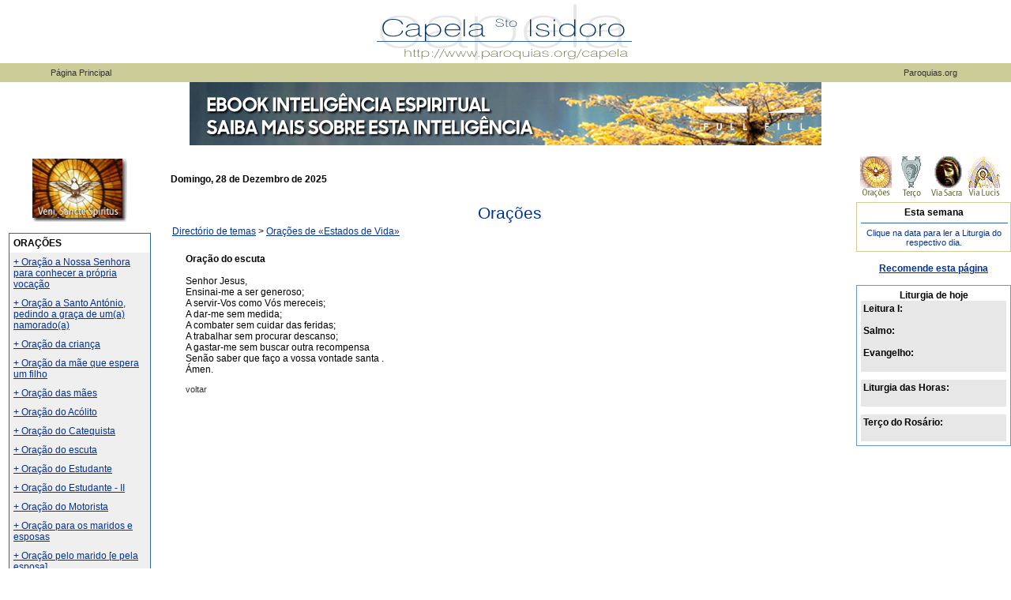

--- FILE ---
content_type: text/html
request_url: https://www.paroquias.org/oracoes/?o=216
body_size: 3465
content:
<!DOCTYPE HTML PUBLIC "-//W3C//DTD HTML 4.0 Transitional//PT"> 
<html lang="pt">
	<script>
	function popup ()
	{
	  var aleatorio = "" + Math.random();
	  aleatorio = aleatorio.substring(1+aleatorio.indexOf("."),aleatorio.length);
	  window.open("./popup.html",aleatorio, "width=320,height=230");	
	}
	</script>
<head>
<title>Paroquias.org - Ora��es</title>
<META NAME="keywords" CONTENT="oracao, oracoes">
<link rel="stylesheet" type="text/css" href="../capela/capela.css">
<script>
(function(i,s,o,g,r,a,m){i['GoogleAnalyticsObject']=r;i[r]=i[r]||function(){(i[r].q=i[r].q||[]).push(arguments)},i[r].l=1*new Date();a=s.createElement(o),m=s.getElementsByTagName(o)[0];a.async=1;a.src=g;m.parentNode.insertBefore(a,m)})(window,document,'script','//www.google-analytics.com/analytics.js','ga');

ga('create', 'UA-85805-1', 'auto');
ga('send', 'pageview');

</script></head>


<body bgColor="#FFFFFF" aLink="#000000" link="#000000" vLink="#000000" bottomMargin=0 leftMargin=0 rightMargin=0 topMargin=0 marginwidth="0" marginheight="0">
<center>
  
<script>
<!--
   window.defaultStatus="Paroquias.org";
// -->
</script>
<table border="0" width="100%" cellpadding="0" cellspacing="0">
  <tr> 
  <td width="205" align="left"><img src="/capela/imagens/space.gif" width="205" height="1"></td>
  <td align="center"><a href="http://www.paroquias.org/capela/" target=_top><img src="/capela/imagens/logocapelasmall.gif" width="350" height="80" border ="0" alt="Capela Sto Isidoro"></a>
  <td width="205" align="right"><img src="/imagens/space.gif" width="145" height="1" border="0"></td>
  </tr>
  <tr bgcolor="#CCCC99">
<td align="center"><a href="http://www.paroquias.org/capela/" class="navbar" target=_top>P�gina Principal</a></td> 
  <td align="center" height="24"></td>
  <td align="center"><a href="http://www.paroquias.org" class="navbar" target=_top>Paroquias.org</a></td> 
  </tr>
</table>
<div align="center"><a href="https://www.fullfill.pt/loja/ebook-conhecer-a-inteligencia-espiritual/?utm_source=banner-paroquias&utm_medium=banner&utm_campaign=ebook" target="_self"><img src="http://www.paroquias.org/SQ_Banner_Paroquias_ebook.jpg" alt="Inteligência Espiritual" width="800" height="80"></a></div> 
<table border="0" width="100%" cellpadding="0" cellspacing="0">

  <tr>
<!-- LEFT COLUMN --> 
  <td width="196" bgcolor="#FFFFFF" valign="top" align="left" class="navbar"><table>
  <tr>
    <td><img src="/capela/imagens/space.gif" width="2" height="2" border="0"></td>
    <td valign="top">
      <p align="center"><br><img src="http://www.paroquias.org/capela/imagens/pomba.jpg" width="120" height="80"></p>
<table width="100%" border="0" cellspacing="1" cellpadding="1"><tr bgcolor="#FFFFFF"><td><table border="0" cellspacing="0" cellpadding="1"><tr bgcolor="#336699"><td><table border="0" cellspacing="0" cellpadding="5"><tr bgcolor="#FFFFFF" valign="top"><td><b>ORA��ES</b></td></tr><tr valign="top" bgcolor="#EFEFEF"><td><a href=?o=207>+ Ora��o a Nossa Senhora para conhecer a pr�pria voca��o</a><br></td></tr><tr valign="top" bgcolor="#EFEFEF"><td><a href=?o=210>+ Ora��o a Santo Ant�nio, pedindo a gra�a de um(a) namorado(a)
</a><br></td></tr><tr valign="top" bgcolor="#EFEFEF"><td><a href=?o=206>+ Ora��o da crian�a</a><br></td></tr><tr valign="top" bgcolor="#EFEFEF"><td><a href=?o=211>+ Ora��o da m�e que espera um filho</a><br></td></tr><tr valign="top" bgcolor="#EFEFEF"><td><a href=?o=212>+ Ora��o das m�es</a><br></td></tr><tr valign="top" bgcolor="#EFEFEF"><td><a href=?o=215>+ Ora��o do Ac�lito</a><br></td></tr><tr valign="top" bgcolor="#EFEFEF"><td><a href=?o=217>+ Ora��o do Catequista</a><br></td></tr><tr valign="top" bgcolor="#EFEFEF"><td><a href=?o=216>+ Ora��o do escuta</a><br></td></tr><tr valign="top" bgcolor="#EFEFEF"><td><a href=?o=204>+ Ora��o do Estudante</a><br></td></tr><tr valign="top" bgcolor="#EFEFEF"><td><a href=?o=205>+ Ora��o do Estudante - II</a><br></td></tr><tr valign="top" bgcolor="#EFEFEF"><td><a href=?o=214>+ Ora��o do Motorista</a><br></td></tr><tr valign="top" bgcolor="#EFEFEF"><td><a href=?o=208>+ Ora��o para os maridos e esposas</a><br></td></tr><tr valign="top" bgcolor="#EFEFEF"><td><a href=?o=209>+ Ora��o pelo marido [e pela esposa]</a><br></td></tr><tr valign="top" bgcolor="#EFEFEF"><td><a href=?o=213>+ Ora��o pelos filhos</a><br></td></tr><tr valign="top" bgcolor="#EFEFEF"><td><a href=?o=218>+ Ora��o pelos Trabalhadores</a><br></td></tr></table></td></tr></table></td></tr></table><p>Envie-nos a sua <a href="mailto:info@paroquias.org?subject=Sugest%E3o%20para%20ora%E7%F5es">sugest&atilde;o</a>.</p>
    </td>
  </tr>
</table>
<!-- /LEFT COLUMN --></td>
  <td valign="top" align="center">
<!-- CENTER COLUMN (HEADER)--><br>
  <table width="100%" border="0" cellspacing="0" cellpadding="0">
  <tr>
  <td width="10">&nbsp;</td>
  <td><b>Domingo, 28 de Dezembro de 2025</b></td>
  <td width="10">&nbsp;</td>
  <td width="196" valign="top">
&nbsp;<a href="/oracoes/" target=_top><img src="/capela/imagens/iconoracoes.jpg" width="44" height="55" alt="Ora��es" border="0"></a> 
<a href="/terco/" target=_top><img src="/capela/imagens/iconterco.jpg" width="40" height="55" alt="Ter�o" border="0"></a> 
<a href="/viasacra/" target=_top><img src="/capela/imagens/iconviasacra.jpg" width="44" height="55" alt="Via-Sacra" border="0"></a> 
<a href="/vialucis/" target=_top><img src="/capela/imagens/iconvialucis.jpg" width="44" height="55" alt="Via Lucis" border="0"></a></td> 
  <!-- /CENTER COLUMN (HEADER)--></td>
  </tr>
  <tr> 
  <td width="10">
  <img src="../capela/imagens/space.gif" width="20" height="20" border="0"></td>
  <td valign="top"><!-- CENTER COLUMN (CONTENT)--><table border="0" cellspacing="1" cellpadding="1" width="100%">
<tr> 
<td colspan="2"><p align=center class=titulo16blue>Ora&ccedil;&otilde;es</p></td></tr><tr><td colspan="2"><a href=?t=0>Direct�rio de temas</a> > <a href=?t=8>Ora��es de �Estados de Vida�</a><br><br></td></tr><table border="0" cellspacing="1" cellpadding="1" width="100%">
<tr>
<td colspan="2" bgcolor="#FFFFFF"></td></tr><tr valign="top"> <td>&nbsp;</td><td><b>Ora��o do escuta</b><br><br>Senhor Jesus,<br />
Ensinai-me a ser generoso;<br />
A servir-Vos como V�s mereceis;<br />
A dar-me sem medida;<br />
A combater sem cuidar das feridas;<br />
A trabalhar sem procurar descanso;<br />
A gastar-me sem buscar outra recompensa<br />
Sen�o saber que fa�o a vossa vontade santa .<br />
�men.<br>
<p><a href="javascript:history.go(-1)" class="navbar">voltar</a></p></td></tr></table>


<!-- /CENTER COLUMN (CONTENT)-->
  </td>
  <td width="10">
  <img src="../capela/imagens/space.gif" width="10" height="10" border="0"></td>
  <!-- SPACE -->

  <td width="196" valign="top"> 
<!-- RIGHT COLUMN -->
<table width="196" border="0" cellspacing="0" cellpadding="1">
<tr bgcolor="#CCCC99"> 
<td>
<table width="194" border="0" cellspacing="0" cellpadding="5">

<tr bgcolor="#FFFFFF"> 
<td align="center"><b>Esta semana</b>
<hr width="100%" size="1" color="#336699"><span class="blue8">Clique na data para ler a Liturgia do respectivo dia.</span>
</td>
</tr>
</table>

</td>
</tr>
</table><br>
<div align="center"><a href="http://www.paroquias.org/recomendar.php"><b>Recomende esta p�gina</b></a></div><br><table width="196" border="0" cellspacing="0" cellpadding="1">
<tr bgcolor="#6699CC"> 
<td>

<table width="194" border="0" cellspacing="0" cellpadding="5">

<tr bgcolor="#FFFFFF"> 
<td align="center"><b>Liturgia de hoje</b>
<table width="100%" bgcolor="#E7E7E7"><tr><td>
<b>Leitura I:</b><br><a href="/capela/liturgia.php#L1"></a><br>
<b>Salmo:</b><br><a href="/capela/liturgia.php#SAL"></a><br><b>Evangelho:</b><br><a href="/capela/liturgia.php#EV"></a><br>
</table>
</td>
</tr>

<tr bgcolor="#FFFFFF"> 
<td>
<table width="100%" bgcolor="#E7E7E7"><tr><td>
<b>Liturgia das Horas:</b><br><br>
</table>
</td>
</tr>

<tr bgcolor="#FFFFFF"> 
<td>
<table width="100%" bgcolor="#E7E7E7"><tr><td>
<b>Ter&ccedil;o do Ros&aacute;rio:</b><br><a href="/terco/"></a><br>
</table>
</td>
</tr>

</table>

</td>
</tr>
</table><!-- /RIGHT COLUMN -->

  <br>
  <p>&nbsp;</p></td>
  </tr>
<!-- ADSENSE -->
  <tr>
  <td></td>
  <td align="center"><script async src="//pagead2.googlesyndication.com/pagead/js/adsbygoogle.js"></script>
<!-- Paroquias.org -->
<ins class="adsbygoogle"
     style="display:block"
     data-ad-client="ca-pub-3632781730774608"
     data-ad-slot="6246072369"
     data-ad-format="auto"></ins>
<script>
(adsbygoogle = window.adsbygoogle || []).push({});
</script></td>
  <td></td><td></td>
  </tr>
  </table>
  </td>
  </tr>
<!-- /ADSENSE -->

  <tr>  
  <td bgcolor="#E7E7E7" valign="top" align="left" height="24">&nbsp; 

        
  </td>
    
  <td valign="top" align="center" bgcolor="#E7E7E7">&nbsp;</td>
  </tr>
  <tr bgcolor="#CCCC99">
  <td valign="bottom" align="left" bgcolor="#CCCC99">&nbsp;</td>
  <td valign="top" align="center" bgcolor="#CCCC99">
  <p>&nbsp;</p>
  <p>� 1999-2025 <a href="mailto:capela@paroquias.org" class="navbar">Paroquias.org</a> <br/>&nbsp;</p>
  </td>
  </tr>
  </table></center>
</body>
</html>


--- FILE ---
content_type: text/html; charset=utf-8
request_url: https://www.google.com/recaptcha/api2/aframe
body_size: 267
content:
<!DOCTYPE HTML><html><head><meta http-equiv="content-type" content="text/html; charset=UTF-8"></head><body><script nonce="DDDJp4LvwlnC3eExXgQ9pQ">/** Anti-fraud and anti-abuse applications only. See google.com/recaptcha */ try{var clients={'sodar':'https://pagead2.googlesyndication.com/pagead/sodar?'};window.addEventListener("message",function(a){try{if(a.source===window.parent){var b=JSON.parse(a.data);var c=clients[b['id']];if(c){var d=document.createElement('img');d.src=c+b['params']+'&rc='+(localStorage.getItem("rc::a")?sessionStorage.getItem("rc::b"):"");window.document.body.appendChild(d);sessionStorage.setItem("rc::e",parseInt(sessionStorage.getItem("rc::e")||0)+1);localStorage.setItem("rc::h",'1766904066653');}}}catch(b){}});window.parent.postMessage("_grecaptcha_ready", "*");}catch(b){}</script></body></html>